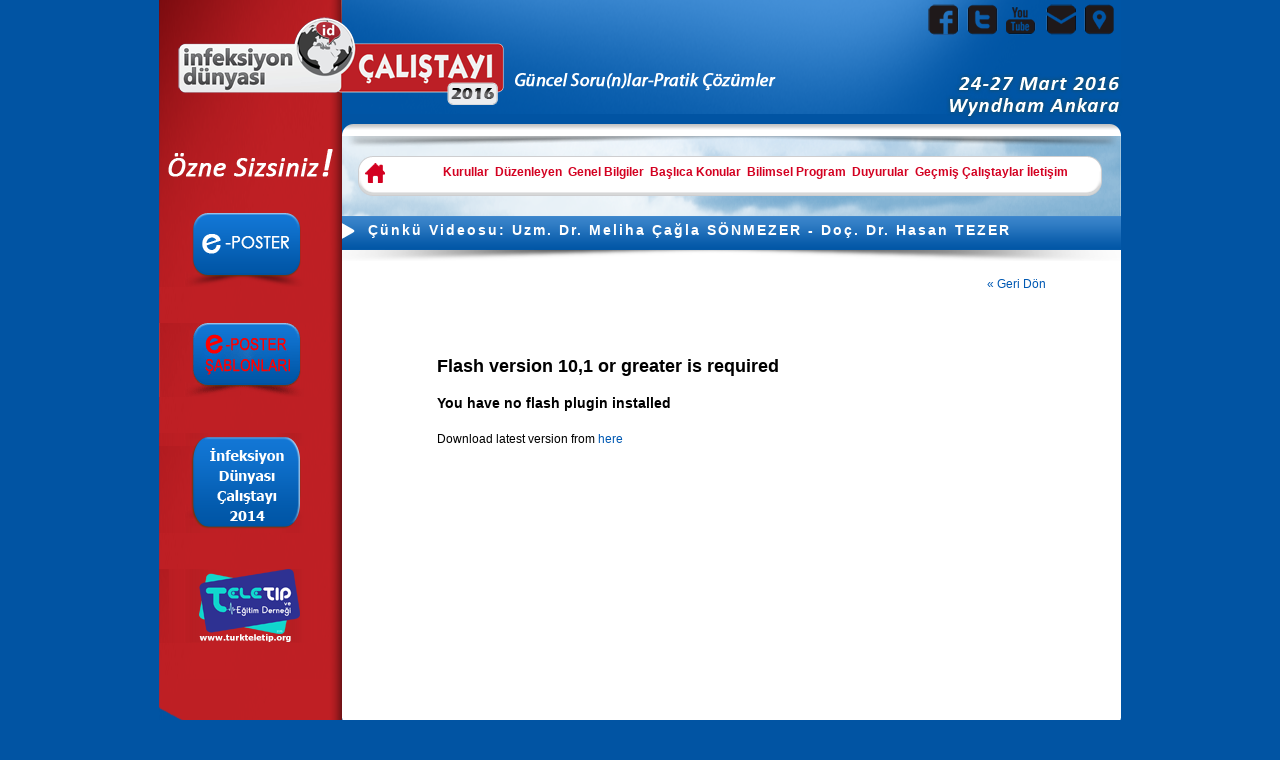

--- FILE ---
content_type: text/html; charset=utf-8
request_url: http://calistay2016.infeksiyondunyasi.org/melihacaglasonmezerhasantezer
body_size: 20986
content:

<!DOCTYPE html PUBLIC "-//W3C//DTD XHTML 1.0 Transitional//EN" "http://www.w3.org/TR/xhtml1/DTD/xhtml1-transitional.dtd">
<!--[if IE 6]>
<html id="ie6" dir="ltr" lang="en-US">
<![endif]-->
<!--[if IE 7]>
<html id="ie7" dir="ltr" lang="en-US">
<![endif]-->
<!--[if IE 8]>
<html id="ie8" dir="ltr" lang="en-US">
<![endif]-->
<!--[if !(IE 6) | !(IE 7) | !(IE 8)  ]><!-->
<html xmlns="http://www.w3.org/1999/xhtml" dir="ltr" lang="en-US">
<!--<![endif]-->
<head><meta http-equiv="content-type" content="text/html;charset=UTF-8" /><meta http-equiv="X-UA-Compatible" content="IE=Edge" /><link rel="shortcut icon" type="image/x-icon" href="/images/favicon.ico" /><link rel="apple-touch-icon" href="/images/v4/apple-touch-icon.png" /><meta name="viewport" content="width=device-width" /><title>
	Çünkü Videosu: Uzm. Dr. Meliha Çağla SÖNMEZER - Doç. Dr. Hasan TEZER - İnfeksiyon Dünyası Çalıştayı 2016
</title>
    <style type="text/css">
        .player {
            width: 95%;
            height: 331px;
            margin-top:60px;
        }
    </style>
    <script src="http://code.jquery.com/jquery-latest.min.js" type="text/javascript"></script>
    <script type='text/javascript' src='http://releases.flowplayer.org/5.5.0/flowplayer.min.js'></script><script type='text/javascript' src='/global/playerIOS/flowplayer-3.0.3.min.js'></script><script type='text/javascript' src='/global/playerIOS/flowplayer-3.2.13.min.js'></script><script type='text/javascript' src='/global/playerIOS/flowplayer.ipad-3.2.13.min.js'></script>
<meta name="description" content="İnfeksiyon Dünyası Çalıştayı 2016, 24-27 Mart 2016 tarihleri arasında Wyndham Ankara’da yapılacaktır." /><meta name="keywords" content="infeksiyon, enfeksiyon, infeksiyon dünyası, infeksiyon hastalıkları, calistay, çaliştay, serbest kürsü, e poster, mustafa aydın çevik, mikrobiyoloji" /><meta name="author" content="Bilimsel Bilişim" /><link rel="canonical" href="http://calistay2016.infeksiyondunyasi.org/" /><link rel="Stylesheet" type="text/css" href="/css/main.css?ver=5" />

    <style type="text/css">
        .dropdown {
            display: inline-block;
            position: relative;
            color: #d30121;
            font-weight: bold;
        }

        .dropdown-content {
            color: #d30121;
            display: none;
            position: absolute;
            background-color: #f9f9f9;
            min-width: 160px;
            box-shadow: 0px 8px 16px 0px rgba(0,0,0,0.2);
            z-index: 1;
        }

        .dropdown:hover .dropdown-content {
            display: block;
        }

        .dropdown-content a {
            color: white;
            background: #d30121;
            padding: 8px 12px;
            text-decoration: none;
            display: block;
        }

            .dropdown-content a:hover {
                background: white;
                color: #d30121;
            }
    </style>
<link href="/WebResource.axd?d=aKpdD1USNZQ-2T2hv2gAE-fq5YVu0vzG6-QsPFFmrwASutDgtvMljmOMnNrGRocImTPveeQntQlpqDPfqFHSrbRQnABveAEeHcXpLf_MJIUvw1BUlj898ZOPJc2d6NvQXCLtfYN3iMJJE9EQQ96zoiIiyG_BCFfjesaEHgZ0Dj01&amp;t=637434214522133980" type="text/css" rel="stylesheet" /></head>
<body id="ctl00_bodyTag">
    <form name="aspnetForm" method="post" action="/melihacaglasonmezerhasantezer" onsubmit="javascript:return WebForm_OnSubmit();" id="aspnetForm">
<div>
<input type="hidden" name="_TSM_HiddenField_" id="_TSM_HiddenField_" value="waLRj7BAFGHZZsNrhVsBe3mej2rWHPs3CfbGDuGkLok1" />
<input type="hidden" name="__EVENTTARGET" id="__EVENTTARGET" value="" />
<input type="hidden" name="__EVENTARGUMENT" id="__EVENTARGUMENT" value="" />
<input type="hidden" name="__VIEWSTATE" id="__VIEWSTATE" value="/[base64]" />
</div>

<script type="text/javascript">
//<![CDATA[
var theForm = document.forms['aspnetForm'];
if (!theForm) {
    theForm = document.aspnetForm;
}
function __doPostBack(eventTarget, eventArgument) {
    if (!theForm.onsubmit || (theForm.onsubmit() != false)) {
        theForm.__EVENTTARGET.value = eventTarget;
        theForm.__EVENTARGUMENT.value = eventArgument;
        theForm.submit();
    }
}
//]]>
</script>


<script src="/WebResource.axd?d=xgQ3g9bZ0M7IoM67-lYzqhbSdZ3VbHsKzATjsW_fYE4u5oqwFDxNJ422tA793sSnR5IbMqd8zE9NJtUcDEKeIHcJZRJc1jaGs0ERrILnxjw1&amp;t=637432096867406165" type="text/javascript"></script>


<script src="/ScriptResource.axd?d=lAxZO7mRSfmMqmykLi6ef7qaytRxPsS3gAd9iOX68E2gvlN05Fzf8W9LupdZ-KB9I2GVEQJvVEroppdYxwNncvwtp8EiCOsYqhXOiWQKQT4ytABYSw_Pj8WRGNU_v_uw400_QOOE2qbCnN6XswsTS5aYa6Ks7oX39l5RxPbW5iA1&amp;t=33e90bc4" type="text/javascript"></script>
<script type="text/javascript">
//<![CDATA[
var __cultureInfo = {"name":"tr-TR","numberFormat":{"CurrencyDecimalDigits":2,"CurrencyDecimalSeparator":",","IsReadOnly":true,"CurrencyGroupSizes":[3],"NumberGroupSizes":[3],"PercentGroupSizes":[3],"CurrencyGroupSeparator":".","CurrencySymbol":"₺","NaNSymbol":"NaN","CurrencyNegativePattern":8,"NumberNegativePattern":1,"PercentPositivePattern":2,"PercentNegativePattern":2,"NegativeInfinitySymbol":"-∞","NegativeSign":"-","NumberDecimalDigits":2,"NumberDecimalSeparator":",","NumberGroupSeparator":".","CurrencyPositivePattern":3,"PositiveInfinitySymbol":"∞","PositiveSign":"+","PercentDecimalDigits":2,"PercentDecimalSeparator":",","PercentGroupSeparator":".","PercentSymbol":"%","PerMilleSymbol":"‰","NativeDigits":["0","1","2","3","4","5","6","7","8","9"],"DigitSubstitution":1},"dateTimeFormat":{"AMDesignator":"ÖÖ","Calendar":{"MinSupportedDateTime":"\/Date(-62135596800000)\/","MaxSupportedDateTime":"\/Date(253402289999999)\/","AlgorithmType":1,"CalendarType":1,"Eras":[1],"TwoDigitYearMax":2029,"IsReadOnly":true},"DateSeparator":".","FirstDayOfWeek":1,"CalendarWeekRule":0,"FullDateTimePattern":"d MMMM yyyy dddd HH:mm:ss","LongDatePattern":"d MMMM yyyy dddd","LongTimePattern":"HH:mm:ss","MonthDayPattern":"dd MMMM","PMDesignator":"ÖS","RFC1123Pattern":"ddd, dd MMM yyyy HH\u0027:\u0027mm\u0027:\u0027ss \u0027GMT\u0027","ShortDatePattern":"d.MM.yyyy","ShortTimePattern":"HH:mm","SortableDateTimePattern":"yyyy\u0027-\u0027MM\u0027-\u0027dd\u0027T\u0027HH\u0027:\u0027mm\u0027:\u0027ss","TimeSeparator":":","UniversalSortableDateTimePattern":"yyyy\u0027-\u0027MM\u0027-\u0027dd HH\u0027:\u0027mm\u0027:\u0027ss\u0027Z\u0027","YearMonthPattern":"MMMM yyyy","AbbreviatedDayNames":["Paz","Pzt","Sal","Çar","Per","Cum","Cmt"],"ShortestDayNames":["Pa","Pt","Sa","Ça","Pe","Cu","Ct"],"DayNames":["Pazar","Pazartesi","Salı","Çarşamba","Perşembe","Cuma","Cumartesi"],"AbbreviatedMonthNames":["Oca","Şub","Mar","Nis","May","Haz","Tem","Ağu","Eyl","Eki","Kas","Ara",""],"MonthNames":["Ocak","Şubat","Mart","Nisan","Mayıs","Haziran","Temmuz","Ağustos","Eylül","Ekim","Kasım","Aralık",""],"IsReadOnly":true,"NativeCalendarName":"Miladi Takvim","AbbreviatedMonthGenitiveNames":["Oca","Şub","Mar","Nis","May","Haz","Tem","Ağu","Eyl","Eki","Kas","Ara",""],"MonthGenitiveNames":["Ocak","Şubat","Mart","Nisan","Mayıs","Haziran","Temmuz","Ağustos","Eylül","Ekim","Kasım","Aralık",""]},"eras":[1,"MS",null,0]};//]]>
</script>

<script src="/ScriptResource.axd?d=r-Pns2d-7axQFlWFj5A-hcfE4IoyE0ikxBSNYNQYOvXU7wmWa9OcwMI0cE4mUd3Pvmd4EDgMQ3a8lINF98Jo2kGEg7QwyPOMBPjqG4RNphQsqnNKilMQJKB2rPNSSJ4d0&amp;t=ffffffffafdfa956" type="text/javascript"></script>
<script src="/ScriptResource.axd?d=_M4CZrAbQtnGqS-lbrfdHZWlEP0ByZ_eSDvqiB_FqQjGROAtL4tceehUHpnQyiQoRrRGbeG5-3Mbg2XI3Lc7VJ5cL6YiY6ifl14YzxJSoxRchcoilIbCGGkTrmk_pgYJ1vOaGfwq1e7NRsR20YGLFg2&amp;t=ffffffffafdfa956" type="text/javascript"></script>
<script src="/Videos.aspx?_TSM_CombinedScripts_=True&amp;v=waLRj7BAFGHZZsNrhVsBe3mej2rWHPs3CfbGDuGkLok1&amp;_TSM_Bundles_=" type="text/javascript"></script>
<script src="/ScriptResource.axd?d=0KWmjoINRLyJb9j99qe4v2K9nNQN-5osMVC-epZNChtuDvumRCSqGkzgHSwH2ePcEnY5kvawCZn0S9UxN4vej_jpaimUQCXlaAuKB37ZuWvr5XcQi-fDr1_iIbrWccSsmIfsYIoqAJsGFlo86XdRRg2&amp;t=ffffffffafdfa956" type="text/javascript"></script>
<script src="/ScriptResource.axd?d=36hPx0j3GFaZUtoCzSdqX632rQn8l9-bNIXcykVJlZX0BnJpS8xQvcW8yF12y7bXPKDex__Jh0il-9X-V6wxrXW980WDMwVBObAV-ozYatJ10yKHw-gpCvuooAPg3K53oU0ulZalKa7mdZwKUj7suQ2&amp;t=ffffffffafdfa956" type="text/javascript"></script>
<script type="text/javascript">
//<![CDATA[
function WebForm_OnSubmit() {
if (typeof(ValidatorOnSubmit) == "function" && ValidatorOnSubmit() == false) return false;
return true;
}
//]]>
</script>

<div>

	<input type="hidden" name="__VIEWSTATEGENERATOR" id="__VIEWSTATEGENERATOR" value="005AF6F0" />
</div>
        <script type="text/javascript">
//<![CDATA[
Sys.WebForms.PageRequestManager._initialize('ctl00$ToolkitScriptManager1', 'aspnetForm', [], [], [], 90, 'ctl00');
//]]>
</script>

        <div class="page">
            <div class="header">
                <div class="header_left">
                    <div class="header_left_content">
                        <a href="/">
                            <img src="/images/logo_calistay.png" style="border: 0px;" alt="İnfeksiyon Dünyası Çalıştay Logo" /></a>&nbsp;
                        <img src="/images/guncelsorunlar.png" alt=" " style="margin-bottom: 15px" />
                    </div>
                </div>
                <div class="header_right">
                    <div class="social">
                        <a class="facebook" href="https://www.facebook.com/pages/İnfeksiyon-Dünyası-Çalıştayı/520067104696379"
                            title="Facebook 'da Beğen" target="_blank"></a><a class="twitter" href="https://twitter.com/InfDunCalistay"
                                title="Twitter 'ta Takip Et" target="_blank"></a><a class="youtube" href="https://www.youtube.com/channel/UCRtjfrikATNptS_shlvLWWQ"
                                    title="Youtube 'da Takip Et" target="_blank"></a><a class="mail" href="#contact_Form"
                                        title="İletişim"></a><a class="place" href="" title="Çalıştayın Yeri" onclick="window.open('/maps.aspx', 'MAPS', 'width=670,height=520, scrollbars=1'); return false;"></a>
                    </div>
                    <img src="/images/text_date.png?ver=3" style="margin-left: -20px" alt="Çalıştay Tarihi" />
                    <a href="#x" class="overlay" id="contact_Form"></a>
                    <div class="popup">
                        <h2>İletişim Formu</h2>
                        <p>
                            Aşağıdaki Bilgileri Doldurarak Bizimle İletişime Geçebilirsiniz
                        </p>
                        <div>
                            <label for="name">
                                Adınız - Soyadınız</label>
                            <input name="ctl00$txt_Name_Surname" type="text" maxlength="70" id="ctl00_txt_Name_Surname" placeholder="Ad Soyad" />
                            <span id="ctl00_RequiredFieldValidator1" style="color:Red;display:none;"></span>
                            <input type="hidden" name="ctl00$ValidatorCalloutExtender1_ClientState" id="ctl00_ValidatorCalloutExtender1_ClientState" />
                        </div>
                        <div>
                            <label for="email">
                                E-Mail</label>
                            <input name="ctl00$txt_Email" type="text" id="ctl00_txt_Email" placeholder="E-Mail" />
                            <span id="ctl00_RequiredFieldValidator2" style="color:Red;display:none;"></span>
                            <input type="hidden" name="ctl00$ValidatorCalloutExtender2_ClientState" id="ctl00_ValidatorCalloutExtender2_ClientState" />
                            <span id="ctl00_RegularExpressionValidator1" style="color:Red;display:none;"></span>
                            <input type="hidden" name="ctl00$ValidatorCalloutExtender3_ClientState" id="ctl00_ValidatorCalloutExtender3_ClientState" />
                        </div>
                        <div>
                            <label for="message">
                                Mesajınız</label>
                            <textarea name="ctl00$txt_Message" rows="2" cols="20" id="ctl00_txt_Message" placeholder="Mesajınız">
</textarea>
                            <span id="ctl00_RequiredFieldValidator3" style="color:Red;display:none;"></span>
                            <input type="hidden" name="ctl00$ValidatorCalloutExtender4_ClientState" id="ctl00_ValidatorCalloutExtender4_ClientState" />
                        </div>
                        <div>
                            <label for="message">
                                Güvenlik Kodu</label>
                            <img id="ctl00_imgCap" src="[data-uri]" style="height:30px;border-width:0px;" />&nbsp;
                            <input name="ctl00$captcha_txt" type="text" id="ctl00_captcha_txt" placeholder="Güvenlik Kodu" />
                        </div>
                        <input type="submit" name="ctl00$btn_Send" value="Gönder" onclick="javascript:WebForm_DoPostBackWithOptions(new WebForm_PostBackOptions(&quot;ctl00$btn_Send&quot;, &quot;&quot;, true, &quot;contact&quot;, &quot;&quot;, false, false))" id="ctl00_btn_Send" />
                        
                        <span id="ctl00_Label1"></span>
                        <a class="close" href="#close"></a>
                    </div>
                </div>
            </div>
            <div class="aside">
                <div class="aside_oznesizsiniz">
                </div>
                <a href="/Page/651/Poster">
                    <div class="aside_eposter">
                    </div>
                </a>

                <div class="aside_space"></div>

                <a href="/PosterSablonlari">
                    <div class="aside_eposterSablonu">
                    </div>
                </a>


                
                <div class="aside_space"></div>
                <a href="http://calistay.infeksiyondunyasi.org" target="_blank">
                    <div class="aside_2014"></div>
                </a>
                <div class="aside_space"></div>

                <a href="http://www.turkteletip.org" target="_blank">
                    <div class="aside_teletip"></div>
                </a>

                <div class="aside_space"></div>

                <div class="aside_bottom">
                </div>
            </div>
            <div class="bside">
                <div class="bside_menu">
                    <div class="bside_menu_content">
                        <center>
                            <a href="/" title="Ana Sayfa" class="home"></a>&nbsp;
                            
                            <a href="/Page/641/Kurullar" class="menu">Kurullar</a>&nbsp;
                            <a href="/Page/642/Duzenleyen" class="menu">Düzenleyen</a>&nbsp;
                            <a href="/Page/643/Genel_Bilgiler" class="menu">Genel Bilgiler</a>&nbsp;
                            <a href="/Page/644/Baslica_Konular" class="menu">Başlıca Konular</a>&nbsp;
                            <a href="/Page/645/bilimsel_Programlar" class="menu">Bilimsel Program</a>&nbsp;
                            <a href="/Duyurular.aspx" class="menu">Duyurular</a>&nbsp;
                            
                            <div class="dropdown" style="display: inline-block; position: relative;">
                                <span class="menu" style="cursor: pointer;">Geçmiş Çalıştaylar</span>
                                <div class="dropdown-content">
                                    <a href="https://calistay.infeksiyondunyasi.org/">Çalıştay 2014</a>
                                </div>
                            </div>
                            <a href="/iletisim.aspx" class="menu">İletişim</a>
                        </center>
                    </div>
                </div>
                
    <div class="bside_center">
        <div class="lower_head">
            Çünkü Videosu: Uzm. Dr. Meliha Çağla SÖNMEZER - Doç. Dr. Hasan TEZER
        </div>
        <div class="lower_format_content">
            <a href="javascript:history.back();" class="back">« Geri Dön</a>


            <div id="ctl00_ContentPlaceHolder1_player" class="player"></div>

            <div class="end">
            </div>
        </div>
    </div>

                <div class="bside_bottom">
                </div>
                <div class="footer_content">
                    <a href="http://www.bilimselbilisim.com" target="_blank" class="bb"></a>
                </div>
            </div>
        </div>
    
<script type="text/javascript">
//<![CDATA[
var Page_Validators =  new Array(document.getElementById("ctl00_RequiredFieldValidator1"), document.getElementById("ctl00_RequiredFieldValidator2"), document.getElementById("ctl00_RegularExpressionValidator1"), document.getElementById("ctl00_RequiredFieldValidator3"));
//]]>
</script>

<script type="text/javascript">
//<![CDATA[
var ctl00_RequiredFieldValidator1 = document.all ? document.all["ctl00_RequiredFieldValidator1"] : document.getElementById("ctl00_RequiredFieldValidator1");
ctl00_RequiredFieldValidator1.controltovalidate = "ctl00_txt_Name_Surname";
ctl00_RequiredFieldValidator1.errormessage = "Boş bırakmayınız.";
ctl00_RequiredFieldValidator1.display = "None";
ctl00_RequiredFieldValidator1.validationGroup = "contact";
ctl00_RequiredFieldValidator1.evaluationfunction = "RequiredFieldValidatorEvaluateIsValid";
ctl00_RequiredFieldValidator1.initialvalue = "";
var ctl00_RequiredFieldValidator2 = document.all ? document.all["ctl00_RequiredFieldValidator2"] : document.getElementById("ctl00_RequiredFieldValidator2");
ctl00_RequiredFieldValidator2.controltovalidate = "ctl00_txt_Email";
ctl00_RequiredFieldValidator2.errormessage = "Boş bırakmayınız.";
ctl00_RequiredFieldValidator2.display = "None";
ctl00_RequiredFieldValidator2.validationGroup = "contact";
ctl00_RequiredFieldValidator2.evaluationfunction = "RequiredFieldValidatorEvaluateIsValid";
ctl00_RequiredFieldValidator2.initialvalue = "";
var ctl00_RegularExpressionValidator1 = document.all ? document.all["ctl00_RegularExpressionValidator1"] : document.getElementById("ctl00_RegularExpressionValidator1");
ctl00_RegularExpressionValidator1.controltovalidate = "ctl00_txt_Email";
ctl00_RegularExpressionValidator1.errormessage = "Doğru E-Posta Adresi Girmelisiniz";
ctl00_RegularExpressionValidator1.display = "None";
ctl00_RegularExpressionValidator1.validationGroup = "contact";
ctl00_RegularExpressionValidator1.evaluationfunction = "RegularExpressionValidatorEvaluateIsValid";
ctl00_RegularExpressionValidator1.validationexpression = "\\w+([-+.\']\\w+)*@\\w+([-.]\\w+)*\\.\\w+([-.]\\w+)*";
var ctl00_RequiredFieldValidator3 = document.all ? document.all["ctl00_RequiredFieldValidator3"] : document.getElementById("ctl00_RequiredFieldValidator3");
ctl00_RequiredFieldValidator3.controltovalidate = "ctl00_txt_Message";
ctl00_RequiredFieldValidator3.errormessage = "Boş bırakmayınız.";
ctl00_RequiredFieldValidator3.display = "None";
ctl00_RequiredFieldValidator3.validationGroup = "contact";
ctl00_RequiredFieldValidator3.evaluationfunction = "RequiredFieldValidatorEvaluateIsValid";
ctl00_RequiredFieldValidator3.initialvalue = "";
//]]>
</script>


<script type="text/javascript">
//<![CDATA[
$f('ctl00_ContentPlaceHolder1_player', '/global/playerIOS/flowplayer-3.2.18.swf', {    clip: {        url: '/video/cunku/cunku_16_melihacaglasonmezer_hasantezer.flv',        scaling: 'fit',        autoPlay: false,        autoBuffering: false,        onLoad: function() {           this.setVolume(100);        }    }}).play();
var Page_ValidationActive = false;
if (typeof(ValidatorOnLoad) == "function") {
    ValidatorOnLoad();
}

function ValidatorOnSubmit() {
    if (Page_ValidationActive) {
        return ValidatorCommonOnSubmit();
    }
    else {
        return true;
    }
}
        
document.getElementById('ctl00_RequiredFieldValidator1').dispose = function() {
    Array.remove(Page_Validators, document.getElementById('ctl00_RequiredFieldValidator1'));
}
Sys.Application.add_init(function() {
    $create(Sys.Extended.UI.ValidatorCalloutBehavior, {"ClientStateFieldID":"ctl00_ValidatorCalloutExtender1_ClientState","closeImageUrl":"/WebResource.axd?d=wQQiXSszJBOYBWk2CmTvGAZ4vcjpJzT0ydrh4-EGQnMEv6Mnt_lbVhCVpqI2JvSvuKdtu8IPR5ym46UlE_Uul5oFZvslku3iRGwQVblLn-tUZP3_L8C-Fs9DCBx5-ZJ3LT2LSko9RL-ezyJmWkaJsw2\u0026t=637434214522133980","id":"ctl00_ValidatorCalloutExtender1","popupPosition":2,"warningIconImageUrl":"/WebResource.axd?d=XqvdMArB7m97cHvdKNsQqStCaYav6oQkNu0zdVwL7PWcOyahXu-2Be03rt9TiiNRTEwYdW1JZGcaKEQ7HC1XUexOGMk6eou1a3FScsTdCFUsk_kg09IFnNRxtXbhbTGRy6o9VN0uDnb4NiIUZ24BGA2\u0026t=637434214522133980"}, null, null, $get("ctl00_RequiredFieldValidator1"));
});

document.getElementById('ctl00_RequiredFieldValidator2').dispose = function() {
    Array.remove(Page_Validators, document.getElementById('ctl00_RequiredFieldValidator2'));
}
Sys.Application.add_init(function() {
    $create(Sys.Extended.UI.ValidatorCalloutBehavior, {"ClientStateFieldID":"ctl00_ValidatorCalloutExtender2_ClientState","closeImageUrl":"/WebResource.axd?d=wQQiXSszJBOYBWk2CmTvGAZ4vcjpJzT0ydrh4-EGQnMEv6Mnt_lbVhCVpqI2JvSvuKdtu8IPR5ym46UlE_Uul5oFZvslku3iRGwQVblLn-tUZP3_L8C-Fs9DCBx5-ZJ3LT2LSko9RL-ezyJmWkaJsw2\u0026t=637434214522133980","id":"ctl00_ValidatorCalloutExtender2","popupPosition":2,"warningIconImageUrl":"/WebResource.axd?d=XqvdMArB7m97cHvdKNsQqStCaYav6oQkNu0zdVwL7PWcOyahXu-2Be03rt9TiiNRTEwYdW1JZGcaKEQ7HC1XUexOGMk6eou1a3FScsTdCFUsk_kg09IFnNRxtXbhbTGRy6o9VN0uDnb4NiIUZ24BGA2\u0026t=637434214522133980"}, null, null, $get("ctl00_RequiredFieldValidator2"));
});

document.getElementById('ctl00_RegularExpressionValidator1').dispose = function() {
    Array.remove(Page_Validators, document.getElementById('ctl00_RegularExpressionValidator1'));
}
Sys.Application.add_init(function() {
    $create(Sys.Extended.UI.ValidatorCalloutBehavior, {"ClientStateFieldID":"ctl00_ValidatorCalloutExtender3_ClientState","closeImageUrl":"/WebResource.axd?d=wQQiXSszJBOYBWk2CmTvGAZ4vcjpJzT0ydrh4-EGQnMEv6Mnt_lbVhCVpqI2JvSvuKdtu8IPR5ym46UlE_Uul5oFZvslku3iRGwQVblLn-tUZP3_L8C-Fs9DCBx5-ZJ3LT2LSko9RL-ezyJmWkaJsw2\u0026t=637434214522133980","id":"ctl00_ValidatorCalloutExtender3","popupPosition":2,"warningIconImageUrl":"/WebResource.axd?d=XqvdMArB7m97cHvdKNsQqStCaYav6oQkNu0zdVwL7PWcOyahXu-2Be03rt9TiiNRTEwYdW1JZGcaKEQ7HC1XUexOGMk6eou1a3FScsTdCFUsk_kg09IFnNRxtXbhbTGRy6o9VN0uDnb4NiIUZ24BGA2\u0026t=637434214522133980"}, null, null, $get("ctl00_RegularExpressionValidator1"));
});

document.getElementById('ctl00_RequiredFieldValidator3').dispose = function() {
    Array.remove(Page_Validators, document.getElementById('ctl00_RequiredFieldValidator3'));
}
Sys.Application.add_init(function() {
    $create(Sys.Extended.UI.ValidatorCalloutBehavior, {"ClientStateFieldID":"ctl00_ValidatorCalloutExtender4_ClientState","closeImageUrl":"/WebResource.axd?d=wQQiXSszJBOYBWk2CmTvGAZ4vcjpJzT0ydrh4-EGQnMEv6Mnt_lbVhCVpqI2JvSvuKdtu8IPR5ym46UlE_Uul5oFZvslku3iRGwQVblLn-tUZP3_L8C-Fs9DCBx5-ZJ3LT2LSko9RL-ezyJmWkaJsw2\u0026t=637434214522133980","id":"ctl00_ValidatorCalloutExtender4","popupPosition":2,"warningIconImageUrl":"/WebResource.axd?d=XqvdMArB7m97cHvdKNsQqStCaYav6oQkNu0zdVwL7PWcOyahXu-2Be03rt9TiiNRTEwYdW1JZGcaKEQ7HC1XUexOGMk6eou1a3FScsTdCFUsk_kg09IFnNRxtXbhbTGRy6o9VN0uDnb4NiIUZ24BGA2\u0026t=637434214522133980"}, null, null, $get("ctl00_RequiredFieldValidator3"));
});
//]]>
</script>
</form>
</body>
</html>


--- FILE ---
content_type: text/css
request_url: http://calistay2016.infeksiyondunyasi.org/css/main.css?ver=5
body_size: 6024
content:
body {
    background-color: #0154a3;
    font-size: 12px;
    font-family: Tahoma, Arial, Trebuchet MS;
    margin: 0;
}

.page {
    width: 962px;
    margin: auto;
    min-height: 1000px;
}

/*----------------------LINKS--------------------*/
a:link, a:active, a:visited {
    color: #0059B3;
    text-decoration: none;
}

a:hover {
    color: #0059B3;
    text-decoration: underline;
}

.menu:link, .menu:active, .menu:visited {
    color: #D30121;
    text-decoration: none;
    font-weight: bold;
}

.menu:hover {
    color: #000000;
    text-decoration: underline;
    font-weight: bold;
}


.header {
    background-image: url("../images/back_top.png");
    background-repeat: no-repeat;
    height: 114px;
}

.header_left {
    float: left;
    width: 680px;
}

.header_right {
    float: right;
    width: 282px;
    text-align: right;
}

.header_left_content {
    padding: 16px 0px 0px 17px;
}

.header_right .social {
    display: inline-block;
    width: 280px;
    height: 62px;
    vertical-align: middle;
    position: relative;
    float: left;
}

    .header_right .social a {
        display: inline-block;
        height: 31px;
        transition: all 0.3s ease 0s;
        -moz-transition: all 0.3s ease 0s;
        -webkit-transition: all 0.3s ease 0s;
        -o-transition: all 0.3s ease 0s;
        -ms-transition: all 0.3s ease 0s;
        vertical-align: middle;
        width: 31px;
        margin: 4px;
    }

        .header_right .social a.facebook {
            background: url(../images/social.png) no-repeat scroll 0 0 transparent;
        }

            .header_right .social a.facebook:hover {
                background-position: left -31px;
            }

        .header_right .social a.twitter {
            background: url("../images/social.png") no-repeat scroll -32px 0 transparent;
        }

            .header_right .social a.twitter:hover {
                background-position: -32px -31px;
            }

        .header_right .social a.youtube {
            background: url("../images/social.png") no-repeat scroll -66px 0 transparent;
        }

            .header_right .social a.youtube:hover {
                background-position: -66px -31px;
            }

        .header_right .social a.mail {
            background: url("../images/social.png") no-repeat scroll -98px 0 transparent;
        }

            .header_right .social a.mail:hover {
                background-position: -98px -31px;
            }

        .header_right .social a.place {
            background: url("../images/social.png") no-repeat scroll -133px 0 transparent;
        }

            .header_right .social a.place:hover {
                background-position: -133px -31px;
            }

.header_right_content {
    /*padding:60px 10px 0px 0px;*/
}

.aside {
    float: left;
    width: 183px;
}

.bside {
    float: right;
    width: 779px;
}

.aside_oznesizsiniz {
    background-image: url("../images/left_oznesizsiniz.png");
    background-repeat: no-repeat;
    height: 99px;
}
/*.aside_eposter
{
    height:148px; 
    } 
.aside_serbestkursu
{
    height:168px;
    }*/
.aside_eposter {
    background-image: url("../images/left_eposter2.png");
    /*background-image:url("../images/11c_slice3_07.png");*/
    background-repeat: no-repeat;
    width: 183px;
    height: 74px;
    text-align: center;
}

    .aside_eposter img {
        border: 0;
    }

    .aside_eposter:hover {
        background-position: right 0;
        cursor: pointer;
    }


.aside_eposterSablonu {
    background-image: url("../images/epstrsablonlari.gif");
    background-repeat: no-repeat;
    width: 183px;
    height: 74px;
    text-align: center;
}


    .aside_eposterSablonu img {
        border: 0;
    }

    .aside_eposterSablonu:hover {
        background-position: right 0;
        cursor: pointer;
    }

.aside_2014 {
    background-image: url("../images/calistay2014.png");
    /*background-image:url("../images/11c_slice3_07.png");*/
    background-repeat: no-repeat;
    width: 183px;
    height: 100px;
    text-align: center;
}

    .aside_2014 img {
        border: 0;
    }

    .aside_2014:hover {
        background-position: right 0;
        cursor: pointer;
    }

.aside_teletip {
    background-image: url("../images/left_teletip.png");
    background-repeat: no-repeat;
    width: 183px;
    height: 74px;
    text-align: center;
}

    .aside_teletip:hover {
        background-position: right 0;
        cursor: pointer;
    }


.aside_eposters {
    background-image: url("../images/left_eposter.png");
    background-repeat: no-repeat;
    width: 183px;
    height: 74px;
    text-align: center;
}

    .aside_eposters img {
        border: 0;
    }

    .aside_eposters:hover {
        background-position: right 0;
        cursor: pointer;
    }

.aside_eposter_text {
    text-align: center;
    color: White;
    line-height: 17px;
    max-height: 74px;
    min-height: 74px;
    background-image: url("../images/left_space.png");
    background-repeat: repeat-y;
    padding: 0 10px 0 0;
}

.aside_serbestkursu {
    background-image: url("../images/left_serbestkursu.png");
    background-repeat: no-repeat;
    width: 183px;
    height: 74px;
}

    .aside_serbestkursu:hover {
        background-position: right;
        cursor: pointer;
    }

.aside_serbestkursu_text {
    text-align: center;
    color: White;
    line-height: 17px;
    max-height: 94px;
    min-height: 74px;
    background-image: url("../images/left_space.png");
    background-repeat: repeat-y;
    padding: 0 10px 0 0;
}

.aside_space {
    background-image: url("../images/left_space.png");
    background-repeat: no-repeat;
    height: 36px;
}

.aside_space2 {
    background-image: url("../images/left_space.png");
    background-repeat: repeat-y;
    color: White;
    padding: 30px 0px 0px 0px;
    text-align: center;
}

.aside_bottom {
    background-image: url("../images/left_bottom.png");
    background-repeat: no-repeat;
    height: 128px;
}


.bside_menu {
    background-image: url("../images/back_menu.png");
    background-repeat: no-repeat;
    height: 62px; /*92px;*/
    padding: 30px 0px 0px 14px;
}

.bside_menu_content {
    background-image: url("../images/back_menu2.png");
    background-repeat: no-repeat;
    height: 45px; /*45px;
    text-align:center;*/
    padding: 11px 0px 0px 11px;
}

    .bside_menu_content img {
        border: 0 none;
    }

    .bside_menu_content a.home {
        background: url("../images/home.png");
        background-repeat: no-repeat;
        width: 20px;
        height: 20px;
        float: left;
        margin: -2px;
    }

        .bside_menu_content a.home:hover {
            background: url("../images/home_h.png");
            background-repeat: no-repeat;
            width: 20px;
            height: 20px;
            /*transform: scale(1.2,1.2);
    -ms-transform: scale(1,1);
    -moz-transform: scale(1.2,1.2);
    -webkit-transform: scale(1,1);
    -o-transform: scale(1,1);
    transition: all 1s ease 0.1s;
    -moz-transition: all 1s ease 0.1s;
    -webkit-transition: all 1s ease 0.1s;
    -o-transition: all 1s ease 0.1s;*/
        }

.bside_update_content {
    min-height: 191px;
    background-color: White;
}

.bside_center {
    background-color: White;
    min-height: 480px;
}

.def_center_left {
    float: left;
    width: 379px;
    margin-top: 30px;
}

.def_center_right {
    float: right;
    width: 370px; /*400px;*/
    margin: 111px 0px 0px 30px;
}

.def_cunku_head {
    /*background-image:url("../images/right_cunku_head.png");
    background-repeat:no-repeat;
    background-position:center;*/
    height: 66px;
}

    .def_cunku_head img {
        margin: 0 0 0 140px;
        border: none;
    }

.def_cunku_video {
    /*background-image:url("../images/right_cunku_video.png");
    background-repeat:no-repeat;
    background-position:center;*/
    /* border:1px solid Silver;*/
    /*height:270px;*/
    /*padding:3px;
    -moz-border-radius:10px;
    -webkit-border-radius:10px;
    -o-border-radius:10px;
    border-radius:10px;*/
    height: 300px;
    width: 400px;
}

.def_cunku_video_content {
    /*background-color:Black;*/
    height: 154px;
    -moz-border-radius: 10px;
    -webkit-border-radius: 10px;
    -o-border-radius: 10px;
    border-radius: 10px;
}

.def_cunku_text {
    text-align: center;
    color: #032C69;
    font-size: 12px;
    line-height: 18px;
    padding: 0px 0px 0px 0px;
    margin: 0px 0px 10px 0;
}

.def_right_text_content {
    margin-bottom: 30px;
    background-image: url("../images/icon_ok.png");
    background-repeat: no-repeat;
    background-position: left;
}

.def_right_text {
    color: #04347b;
    font-size: 14px;
    border-bottom: 1px dashed #be1f24;
    padding: 0px 0px 6px 26px;
}

.def_right_line {
    border-bottom: 1px solid #CCCBCB;
    margin: 10px 0px;
}

.default_text_content {
    padding: 0px 0px 0px 31px;
}
    .default_text_content .headers {
        color: #ff0000;
        font-size: 24px;
        font-weight: bold;
        padding: 0 230px;
        text-align: center;
        text-decoration: none;
    }
        .default_text_content .headers a {
            text-decoration:none;
            color:inherit;
        }
            .default_text_content .headers a:hover {
                color:#0259AB;
            }

.default_text_top {
    background-image: url("../images/right_def_top.png");
    background-repeat: no-repeat;
    height: 23px;
}

.default_text_center {
    background-image: url("../images/right_def_center.png");
    background-repeat: repeat-y;
    text-align: left;
    line-height: 22px;
    color: #032C69;
    font-size: 13px;
    font-family: Tahoma, Arial, Trebuchet MS;
    padding: 0 43px 0 10px;
}

.default_text_bottom {
    background-image: url("../images/right_def_bottom.png");
    background-repeat: no-repeat;
    height: 60px;
}

.default_calistay_email {
    text-align: center;
    letter-spacing: 1px;
    padding: 28px 30px 0px 0px;
    font-weight: bold;
    font-size: 11px;
}




/*--------------------------------------İC SAYFALAR---------------------------------*/
.lower_head {
    background-image: url("../images/lower_head.png");
    background-repeat: no-repeat;
    height: 45px;
    padding: 6px 6px 6px 26px;
    color: White;
    font-size: 14px;
    font-weight: bold;
    letter-spacing: 2px;
}

/*KURULLAR*/
.lower_kurullar_content {
    padding: 30px 30px 30px 60px;
    line-height: 22px;
    /*border: 1px solid #FFD9D9;
    background-color:#f4f4f4;
    margin:30px 30px 0px 30px;*/
}

.lower_kurullar_left {
    float: left;
    width: 300px;
    padding-left: 0;
    font-size: 15px;
}

.lower_kurullar_right {
    float: right;
    width: 300px;
    font-size: 15px;
}

/*GENEL BİLGİLER*/
.lower_genelbilgiler_content {
    padding: 30px 30px 30px 60px;
}

.lower_genelbilgiler_headtext {
    font-family: Tahoma, Arial, Trebuchet MS;
    font-size: 16px;
    text-align: center;
    line-height: 20px;
    /*margin-bottom:30px;*/
}

.lower_genelbilgiler_date {
    padding-left: 30px;
    text-align: left;
    /*font-size:13px;*/
    line-height: 20px;
    margin-bottom: 30px;
}

.lower_genelbilgiler_plus {
    padding-left: 30px;
    text-align: left;
    line-height: 20px;
}

/*BAŞLICA KONULAR*/
.lower_bkonular_content {
    padding: 18px 30px 30px 30px;
    line-height: 22px;
}

    .lower_bkonular_content ul li {
        margin-bottom: 20px;
        margin-left: 30px;
        color:#f00;
    }

.lower_bkonular_head {
    font-size: 13px;
    font-weight: bold;
    color: #000;
}

/*BİLİMSEL FORMATLAR*/
.lower_format_content {
    padding: 0px 65px 30px 95px;
    line-height: 22px;
}

    .lower_format_content ul li {
        line-height: 24px;
    }

/*TAKIMLAR*/
.lower_takimlar_content {
    padding: 30px 30px 30px 90px;
    line-height: 22px;
    font-size: 12px;
    text-align: left;
}

/*KAYIT-KONAKLAMA*/
.lower_kk_content {
    padding: 30px 30px 30px 90px;
    line-height: 20px;
}

/*İLETİŞİM*/
.lower_iletisim_content {
    padding: 30px 90px 30px 90px;
    line-height: 20px;
}

.video_content {
    padding: 30px 30px 30px 60px;
    min-height: 970px;
}

    .video_content .span {
        color: #BF1F24;
        width: 700px;
        font-size: 18px;
        font-weight: bold;
    }

    .video_content .boxes {
        float: left;
        width: 100%;
        /*margin: 0 0 0 10px;*/
    }

        .video_content .boxes .box {
            float: left;
            width: 27%;
            padding: 10px;
            margin: 3px;
            border: 1px solid #ccc;
            border-radius: 4px;
            -moz-border-radius: 4px;
            -webkit-border-radius: 4px;
            -o-border-radius: 4px;
            -ms-border-radius: 4px;
            height: 130px;
            background: #fff;
        }
            /*.video_content .boxes .box:hover
{
    transform: scale(1.1,1.1);
    -ms-transform: scale(1.1,1.1);
    -moz-transform: scale(1.1,1.1);
    -webkit-transform: scale(1.1,1.1);
    -o-transform: scale(1.1,1.1);
    transition: all 1s ease 0.2s;
    -moz-transition: all 1s ease 0.2s;
    -webkit-transition: all 1s ease 0.2s;
    -o-transition: all 1s ease 0.2s;
    overflow:visible;
    z-index:1;
}*/
            .video_content .boxes .box .img {
                margin: 0 0 0 25px;
                width: 135px;
            }

            .video_content .boxes .box span {
                color: #555555;
                float: left;
                font-weight: bold;
                padding: 4px 10px 0;
                text-align: center;
                width: 160px;
            }

        .video_content .boxes .image {
            float: left;
            width: 20%;
            padding: 10px;
            margin: 3px;
            border: 1px solid #ccc;
            border-radius: 4px;
            -moz-border-radius: 4px;
            -webkit-border-radius: 4px;
            -o-border-radius: 4px;
            -ms-border-radius: 4px;
            height: 100px;
        }

        .video_content .boxes .gallery img {
            border: none;
        }

        .video_content .boxes .gallery {
            float: left;
            width: 20%;
            padding: 10px;
            margin: 3px;
            border: 1px solid #ccc;
            border-radius: 4px;
            -moz-border-radius: 4px;
            -webkit-border-radius: 4px;
            -o-border-radius: 4px;
            -ms-border-radius: 4px;
            height: 185px;
        }

        .video_content .boxes .image a.vlightbox {
            height: 90px;
            overflow: hidden;
        }

        .video_content .boxes .image img {
            border: none;
            width: 135px;
        }

        .video_content .boxes .gallery span.title {
            color: #346CBA;
            float: left;
            font-size: 10px;
            font-weight: bold;
            height: 85px;
            overflow: hidden;
            padding: 0;
            text-align: center;
            width: 130px;
        }

        .video_content .boxes .gallery .bottom {
            float: left;
        }

            .video_content .boxes .gallery .bottom span.count {
                color: #555;
                float: left;
                padding: 4px 0px 0;
                text-align: center;
                width: 130px;
                font-style: italic;
                font: 10px;
            }

    .video_content a.return {
        float: right;
    }

    /*TOOLTİP*/
    .video_content .boxes .image .tooltip {
        display: none;
    }

    .video_content .boxes .image:hover .tooltip {
        display: block;
        border: 1px solid #000;
        width: 200px;
        min-height: 50px;
        height: auto;
        position: relative;
        z-index: 9999;
        text-align: center;
        background: #fff;
        margin: -20px 0px 0 -20px;
    }

[title~=hello] {
    display: none;
}
/*TOOLTİP*/


.diamed_logo {
    margin: 10px 0px 10px 0px;
}

.bside_bottom {
    background-image: url("../images/right_bottom.png");
    background-repeat: no-repeat;
    height: 43px;
}

.footer_content {
    margin: 0 10px 10px 0px;
    text-align: right;
}

    .footer_content a.bb {
        background: url("../images/logo_bb.png") no-repeat scroll right center transparent;
        float: right;
        height: 22px;
        margin-bottom: 20px;
        width: 200px;
        transition: all 0.3s ease 0s;
        -moz-transition: all 0.3s ease 0s;
        -webkit-transition: all 0.3s ease 0s;
        -o-transition: all 0.3s ease 0s;
        -ms-transition: all 0.3s ease 0s;
    }

        .footer_content a.bb:hover {
            width: 200px;
        }

.end {
    clear: both;
}

/*POPUP*/
.social a#mail {
    border: 2px solid #aaa;
    color: #fff;
    display: block;
    float: right;
    margin-right: 10px;
    padding: 5px 10px;
    text-decoration: none;
    text-shadow: 1px 1px #000;
    --webkit-border-radius: 10px;
    -moz-border-radius: 10px;
    border-radius: 10px;
}

.overlay {
    background-color: rgba(0, 0, 0, 0.6);
    bottom: 0;
    cursor: default;
    left: 0;
    opacity: 0;
    position: fixed;
    right: 0;
    top: 0;
    visibility: hidden;
    z-index: 1;
    -webkit-transition: opacity .5s;
    -moz-transition: opacity .5s;
    -ms-transition: opacity .5s;
    -o-transition: opacity .5s;
    transition: opacity .5s;
}

    .overlay:target {
        visibility: visible;
        opacity: 1;
    }

.popup {
    background-color: #fff;
    border: 3px solid #fff;
    display: inline-block;
    left: 50%;
    opacity: 0;
    padding: 15px;
    position: fixed;
    text-align: justify;
    top: 40%;
    visibility: hidden;
    z-index: 10;
    -webkit-transform: translate(-50%, -50%);
    -moz-transform: translate(-50%, -50%);
    -ms-transform: translate(-50%, -50%);
    -o-transform: translate(-50%, -50%);
    transform: translate(-50%, -50%);
    -webkit-border-radius: 10px;
    -moz-border-radius: 10px;
    -ms-border-radius: 10px;
    -o-border-radius: 10px;
    border-radius: 10px;
    -webkit-box-shadow: 0 1px 1px 2px rgba(0, 0, 0, 0.4) inset;
    -moz-box-shadow: 0 1px 1px 2px rgba(0, 0, 0, 0.4) inset;
    -ms-box-shadow: 0 1px 1px 2px rgba(0, 0, 0, 0.4) inset;
    -o-box-shadow: 0 1px 1px 2px rgba(0, 0, 0, 0.4) inset;
    box-shadow: 0 1px 1px 2px rgba(0, 0, 0, 0.4) inset;
    -webkit-transition: opacity .5s, top .5s;
    -moz-transition: opacity .5s, top .5s;
    -ms-transition: opacity .5s, top .5s;
    -o-transition: opacity .5s, top .5s;
    transition: opacity .5s, top .5s;
}

.overlay:target + .popup {
    top: 50%;
    opacity: 1;
    visibility: visible;
}

.close {
    background-color: rgba(0, 0, 0, 0.8);
    height: 30px;
    line-height: 30px;
    position: absolute;
    right: 0;
    text-align: center;
    text-decoration: none;
    top: -15px;
    width: 30px;
    -webkit-border-radius: 15px;
    -moz-border-radius: 15px;
    -ms-border-radius: 15px;
    -o-border-radius: 15px;
    border-radius: 15px;
}

    .close:before {
        color: rgba(255, 255, 255, 0.9);
        content: "X";
        font-size: 24px;
        text-shadow: 0 -1px rgba(0, 0, 0, 0.9);
    }

    .close:hover {
        background-color: rgba(64, 128, 128, 0.8);
    }

.popup p, .popup div {
    margin-bottom: 10px;
}

.popup label {
    display: inline-block;
    text-align: left;
    width: 120px;
}

.popup input[type="text"], .popup input[type="password"], .popup input[type="textarea "] {
    border: 1px solid;
    border-color: #999 #ccc #ccc;
    margin: 0;
    padding: 2px;
    -webkit-border-radius: 2px;
    -moz-border-radius: 2px;
    -ms-border-radius: 2px;
    -o-border-radius: 2px;
    border-radius: 2px;
}

    .popup input[type="text"]:hover, .popup input[type="password"]:hover {
        border-color: #555 #888 #888;
    }

.parentDisable {
    position: fixed;
    top: 0;
    left: 0;
    background: #000;
    opacity: 0.8;
    z-index: 998;
    height: 100%;
    width: 100%;
}

#popup {
    position: absolute;
    z-index: 999;
}



/*E POSTER*/
.eposterbox {
    border: 1px solid #ccc;
    border-radius: 5px;
    width: 98%;
    min-height: 200px;
    height: auto;
    box-shadow: 0 1px 5px 1px rgba(0, 0, 0, 0.4);
    padding: 10px;
    float: left;
}

.alan {
    width: 100%;
    float: left;
    font-family: Verdana;
    font-size: 12px;
    font-weight: bold;
    height: auto;
    min-height: 40px;
    /*margin: 5px;*/
}

.table {
    float: left;
    border: 1px dotted #ccc;
    width: 100%;
    height: auto;
    margin-bottom: 20px;
}

.buyuk {
    height: 75px;
}

.alan .left {
    width: 20%;
    float: left;
}

.alan .ayirac {
    width: 4%;
    float: left;
}

.alan .right {
    width: 75%;
    float: left;
}

    .alan .right span {
        height: auto;
        min-height: 70px;
    }

.alan .full {
    width: 98%;
    float: left;
}

.alan .three {
    width: 33%;
    float: left;
    text-align: center;
}

    .alan .three .imgbox {
        border: 1px solid #ccc;
        width: 90%;
        float: left;
        text-align: center;
    }

.textbox {
    width: 450px;
    border: 1px solid #ccc;
    background: #eee;
    border-radius: 2px;
    -moz-border-radius: 2px;
    -webkit-border-radius: 2px;
    height: 20px;
}

    .textbox:focus {
        background: #ddd;
    }

.smalltextbox {
    width: 240px;
    border: 1px solid #ccc;
    background: #eee;
    border-radius: 2px;
    -moz-border-radius: 2px;
    -webkit-border-radius: 2px;
    height: 20px;
}

    .smalltextbox:focus {
        background: #ddd;
    }

.xsmalltextbox {
    width: 120px;
    border: 1px solid #ccc;
    background: #eee;
    border-radius: 2px;
    -moz-border-radius: 2px;
    -webkit-border-radius: 2px;
    height: 20px;
}

    .xsmalltextbox:focus {
        background: #ddd;
    }

.largetextbox {
    height: 65px;
}

.ballonpnl {
    font-size: 11px;
    font-weight: normal;
    margin: 3px;
    text-align: center;
}

    .ballonpnl span {
        color: Red;
    }

.Button {
    border: 1px solid #ccc;
    background: #0965BC;
    width: 90px;
    height: 24px;
    border-radius: 2px;
    -moz-border-radius: 2px;
    -webkit-border-radius: 2px;
    font-weight: bold;
    color: #fff;
    margin: 0 0 0 15px;
}

.largebtn {
    background: #0966bd;
    color: #fff !important;
    height: 40px;
    padding-top: 15px;
    text-align: center;
    width: 260px;
    border-radius: 5px;
    -moz-border-radius: 5px;
    -webkit-border-radius: 5px;
    float: left;
}

    .largebtn:hover {
        background: #be1f24;
    }

.researcher_chk {
    font-size: 11px;
    font-weight: normal;
}

.countText {
    height: 20px;
    border: 1px solid #ccc;
    background: #eee;
    margin-left: 20px;
}

input[type="file"] {
    width: 180px;
}

.eposterbox fieldset {
    float: left;
    width: 97%;
    border-radius: 3px 3px 3px 3px;
    -moz-border-radius: 3px 3px 3px 3px;
    -webkit-border-radius: 3px 3px 3px 3px;
}

    .eposterbox fieldset legend {
        background: #0965bc;
        color: #fff;
        border-radius: 3px 3px 3px 3px;
        -moz-border-radius: 3px 3px 3px 3px;
        -webkit-border-radius: 3px 3px 3px 3px;
        padding: 0 2px;
    }

.eposterbox table thead tr {
    background: #ccc;
}

.eposterbox table tbody tr:hover {
    background: #eee;
}

.linkbtn {
    color: Red;
    text-decoration: underline;
}

@-webkit-keyframes blinker {
    from {
        opacity: 1.0;
    }

    to {
        opacity: 0.0;
    }
}

@keyframes blinker {
    from {
        opacity: 1.0;
    }

    to {
        opacity: 0.0;
    }
}

.blink {
    text-decoration: blink;
    -webkit-animation-name: blinker;
    animation-name: blinker;
    -webkit-animation-iteration-count: infinite;
    animation-iteration-count: infinite;
    -webkit-animation-timing-function: cubic-bezier(1.0,0,0,1.0);
    animation-timing-function: cubic-bezier(1.0,0,0,1.0);
    -webkit-animation-duration: 1s;
    animation-duration: 1s;
}

textarea {
    font-family: Verdana;
    font-size: 12px;
}

/*SPONSOR*/
.lower_sponsor_content {
    text-align: center;
    padding: 10px 0px 60px 0px;
}

a.back {
    margin-left:550px;
}

--- FILE ---
content_type: text/javascript
request_url: http://calistay2016.infeksiyondunyasi.org/ScriptResource.axd?d=0KWmjoINRLyJb9j99qe4v2K9nNQN-5osMVC-epZNChtuDvumRCSqGkzgHSwH2ePcEnY5kvawCZn0S9UxN4vej_jpaimUQCXlaAuKB37ZuWvr5XcQi-fDr1_iIbrWccSsmIfsYIoqAJsGFlo86XdRRg2&t=ffffffffafdfa956
body_size: 2549
content:
// (c) 2010 CodePlex Foundation
Type.registerNamespace("Sys.Extended.UI.Seadragon");Type.registerNamespace("Seadragon");Sys.Extended.UI.Seadragon.Config=function(){this.debugMode=!0;this.animationTime=1.5;this.blendTime=.5;this.alwaysBlend=!1;this.autoHideControls=!0;this.immediateRender=!1;this.wrapHorizontal=!1;this.wrapVertical=!1;this.minZoomDimension=.8;this.maxZoomPixelRatio=2;this.visibilityRatio=.5;this.springStiffness=5;this.imageLoaderLimit=2;this.clickTimeThreshold=200;this.clickDistThreshold=5;this.zoomPerClick=2;this.zoomPerSecond=2;this.showNavigationControl=!0;this.maxImageCacheCount=100;this.minPixelRatio=.5;this.mouseNavEnabled=!0;this.navImages={zoomIn:{REST:'WebResource.axd?d=FXaP48Y5vW1Frs9Q8UinxXzEOjBUPyhfbEn84ngvkZnnIyNHBsIo0h052pVB_yjOmW4AcTK2bYol-jjTL1DyOTT6LloZQIAkumXNw4wOFnvlOHQwFo0SIXr2eAv0CP1wuuMnyoNCZX1wBuAeAKS4Ow2&t=637434214522133980',GROUP:'WebResource.axd?d=aGpqqAqLdxmqWh1Nhu227Ah5bR-pJrriHP1peAsoblWjv8vNGzr7_-PkKKkSm7D_m8CMd0q9qmsOIeroTiATq8sMAnmKjJkGQZSCk9bbmR5r4_o6mutAOWuXSvVmIxbcLOxzOdcDOKrPUXgPmsYrWlTT1KyLell81emZS9vYEWw1&t=637434214522133980',HOVER:'WebResource.axd?d=goqWCqewrkqAxYymN2wCg5VQakc9lFAvsUUTD6VZFCecim9O619GdfuM64wijtHWE7A7XRvwh0lo8ACWF12hvaXFxY-Js94EuCT7TfFAD6UHiu_HQ56yjuQRlDnkTBG7hNgey9M-V5tC8U_seRpFAw2&t=637434214522133980',DOWN:'WebResource.axd?d=TxcIgzMWcDE9xPVq0Rb876Oed4NL-7ScLSVd_HUI2EhzWag2PoMYp_phvP6lXbSjaIZ4DsBFFzdvUXbFiEiMNbHO8Cv5K4bc5QwQBmkiH0dOxJgaZOiEoP1TsLU0JLndSukJQP-pqSw_XID2-i8lgA2&t=637434214522133980'},zoomOut:{REST:'WebResource.axd?d=B02rvq-ja62b4Tv7pKm7ETOcbhJYwB2qqqH2XX7ikmA8JCbenMXGc97Jck6Voajsd9ZqdrB0w5oXTV1kqQpEanYBofSPyocUhQjxLC1yEZgubxijlNR5b9uPCyWZ5ihH9JELcK45_VwiZcFtnOhosg2&t=637434214522133980',GROUP:'WebResource.axd?d=LNtlieVRvjGARbvnvRtp-jFPQxcdIXu_PxorZ2mn--AnJzMw08iUU3CtyCKtes9i3EDVN91_T2a9LQmI3AlaHRFNMHLSIXhOO1AHfkY0Pe7CK6lZ5LLUZ309Gu7EvNiFuK_Zmn12esXI6yAVWjLv7Cy1zHAWkrrIxgnX79YqWFM1&t=637434214522133980',HOVER:'WebResource.axd?d=pO8qmsH7JJ_B2vOHCkCxux-YBiDya0SWNxnne01-YyGucvmpj2ElI7ImZonGMcvbkaLHB9FM-8NE9CaeqUnFjLxpVpUwpGxXW9xmf2cQeqC8tBslPpTdBUJlpXz-J2u-c_ovtco6egJvwi-sVYqNiA2&t=637434214522133980',DOWN:'WebResource.axd?d=o5Lv-7xLm6vhq2Qxt6HO8s2sWGy9aG6ZnrC9GMm1Vgz4ZLIk958GM6SYucNOoLcPPoK-bVKyZpQoP7NIz6gQuAK0iiKEzDMuhv436zFb8wPydoIAMnETzdxFm_Ax19_LzjdeGBic1qtVQikJlIgWw_4kFu5litmiBKzJS2xdZ9c1&t=637434214522133980'},home:{REST:'WebResource.axd?d=ZdG-k8nVJElr-AbpDz-6PhIGonxd2dwgXP_XLHVoiiievbWXJpTMl4svGHvN8rZSnwfkwqfmtsvzRkG0_pMU1l0UUHdbS35gfots-pUTGBnIHpx2rFNl1N4OGdJ76MePUXjzbNwv94nRVqNaJbg1MA2&t=637434214522133980',GROUP:'WebResource.axd?d=iQC-Eu6uaDolZypJjlsV374AM8DPJoY6TgidlYFAHNPrFF3V2tToSIPN6wkLVyg8hTO5wkjA9F0oJFd3IgQgUv5LeVvgTlDwiJXfAvKyq2m--gQz8Ez2hYZD8H638pueSh4YJN443Py4kV-IX3jX1JVlxwDlWEu_Eq5GLgs9ww81&t=637434214522133980',HOVER:'WebResource.axd?d=6I15HwRNreAb5rnYw4e4zi_HQueXh5PTeDhAr7CxVCdTGTMvih7UvR4rmfz1bwxR8EqWO8MZP0VDb5hibjLl7_sm6Ns1_bPebStjwAqyzcbX2QrJ1wyJtPGXNbpEoSKw4R24AMM7rT76lg35YS2c8A2&t=637434214522133980',DOWN:'WebResource.axd?d=IZC0Fuq0lSZPHPjA2e1rINGF553562by0P3gHRiOS_tSIkiq48jj-14bo3jcQmlMTMk0sQ78GcZ7iMZZiJMj1ARyICx9VsMvC0cZ_3X8iE0y-tmJ7DBrByviGBurhSYnHFq1UnB7U87u2v9YqjX6Ow2&t=637434214522133980'},fullpage:{REST:'WebResource.axd?d=pTxs4INN_2AIWBIvukndIrYBdlJIzQ4uX5SVcyTUnEoATHfyAucUNWhG-LwJAB84jPhf2rUfhYo_437RBXnIhSZ4rqG2LTIZkYm7cExKR9pp20IzOLOdZeC7mQQP8F_X0Nrfeks7CVeZOVNrcRsODw2&t=637434214522133980',GROUP:'WebResource.axd?d=vpqVnc35ikOlLCPcWUmQqhKC2rt86YSf83qNXNmHxtvbqclQN9-KLIzta8aR-yC9nfcw9EYfWpnp_zghLB2OGm4f9ShOgzNRJspwlP4hi_pzuAg-ZYW873m2iU2UJLwM0oAX5JMFnlpIFf7_0HvITTbZ8Z1pd2aLHsY2RPpfhIc1&t=637434214522133980',HOVER:'WebResource.axd?d=7khB_fcwOAxJYnPvlEjGpdzFlea23EcH2eXgjzzMs4QRHiNUM62c_AnIvRxAYLQAn2KG3D4epNGBp6sdAeS4a4IamKD5zJgyX6oMNwDn9YVZzyrK7mdVEv_A1V6ppjxp7mmsqc3ZObMGxfZDcZ7MmA2&t=637434214522133980',DOWN:'WebResource.axd?d=SMhdw_BS_9jpEc-vhlhzNL1BJ9Pxb1UttosuvS8W225eUBx03ClxVjsq_ADfZjJMYwIxMpqqkgC2DcyEHotlNV5JPVcA9ZDNQO66AceQGE5bjVtyQgYinLW_p5L_C7Aq9ee5j0cHuTCvlDrxPN3849oHfxx7B7v0rxHda-_BN3Q1&t=637434214522133980'}}};Sys.Extended.UI.Seadragon.Config.registerClass("Sys.Extended.UI.Seadragon.Config",null,Sys.IDisposable);